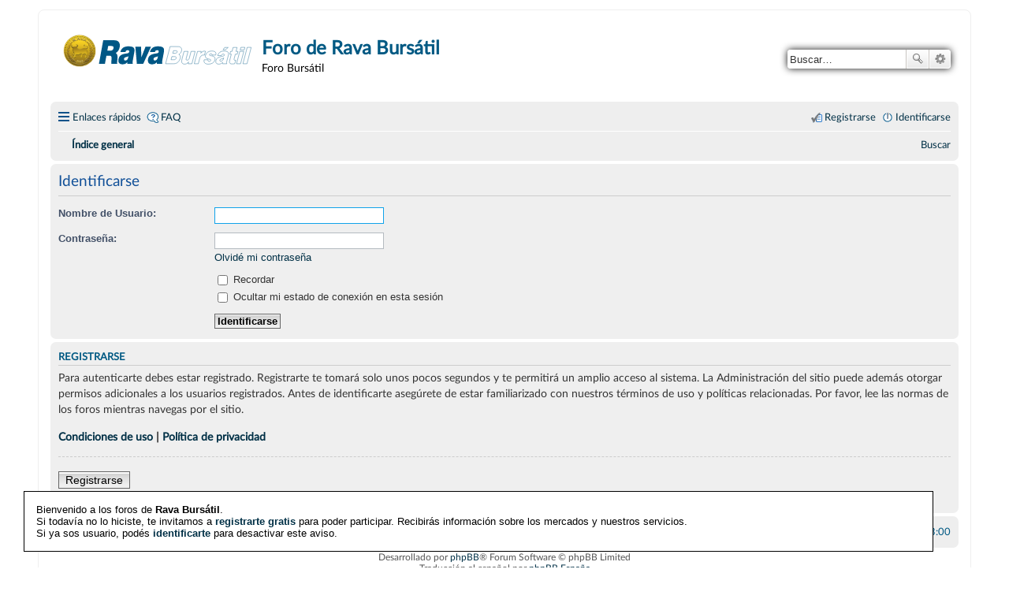

--- FILE ---
content_type: text/html; charset=UTF-8
request_url: http://foro.rava.com/foro3/ucp.php?mode=login&redirect=memberlist.php%3Fmode%3Dcontactadmin&sid=4953b45c3b37dadc013af9955a648aff
body_size: 4956
content:
<!DOCTYPE html>
<html dir="ltr" lang="es">
<head>
  <script id="optinly_script" async="true" data-app_id='47bb6ed8-26dd-47b0-8567-4e379a6fb1f7'   src='https://cdn.optinly.net/v1/optinly.js' type='text/javascript'> </script>
<meta charset="utf-8" />
<meta name="viewport" content="width=device-width, initial-scale=1" />

        <link href="./mobiquo/smartbanner/manifest.json" rel="manifest">
        
        <meta name="apple-itunes-app" content="app-id=307880732, affiliate-data=at=10lR7C, app-argument=tapatalk://foro.rava.com/foro3/?ttfid=2113282&location=login" />
        
<title>Foro de Rava Bursátil - Panel de Control de Usuario - Identificarse</title>



<!--
	phpBB style name: prosilver
	Based on style:   prosilver (this is the default phpBB3 style)
	Original author:  Tom Beddard ( http://www.subBlue.com/ )
	Modified by:
-->

<link href="./styles/rava/theme/stylesheet.css?assets_version=113" rel="stylesheet">
<link href="./styles/rava/theme/es_x_tu/stylesheet.css?assets_version=113" rel="stylesheet">
<link href="./styles/rava/theme/responsive.css?assets_version=113" rel="stylesheet" media="all and (max-width: 700px), all and (max-device-width: 700px)">



<!--[if lte IE 9]>
	<link href="./styles/rava/theme/tweaks.css?assets_version=113" rel="stylesheet">
<![endif]-->





<!-- Banner para invitar a registrarse -->

<style type="text/css">

#topbar{
position:absolute;
border: 1px solid black;
padding: 2px;
background-color: white;
/*width: 620px;*/
visibility: hidden;
z-index: 100;
}

</style>

<script type="text/javascript">

/***********************************************
* Floating Top Bar script- © Dynamic Drive (www.dynamicdrive.com)
* Sliding routine by Roy Whittle (http://www.javascript-fx.com/)
* This notice must stay intact for legal use.
* Visit http://www.dynamicdrive.com/ for full source code
***********************************************/

var persistclose=0 //set to 0 or 1. 1 means once the bar is manually closed, it will remain closed for browser session
var startX = 30 //set x offset of bar in pixels
var startY = 20 //set y offset of bar in pixels
if (navigator.appName.indexOf("Microsoft") != -1) { startY = startY + 0; }
var verticalpos="frombottom" //enter "fromtop" or "frombottom"

function iecompattest(){
return (document.compatMode && document.compatMode!="BackCompat")? document.documentElement : document.body
}

function get_cookie(Name) {
var search = Name + "="
var returnvalue = "";
if (document.cookie.length > 0) {
offset = document.cookie.indexOf(search)
if (offset != -1) {
offset += search.length
end = document.cookie.indexOf(";", offset);
if (end == -1) end = document.cookie.length;
returnvalue=unescape(document.cookie.substring(offset, end))
}
}
return returnvalue;
}

function closebar(){
if (persistclose)
document.cookie="remainclosed=1"
document.getElementById("topbar").style.visibility="hidden"
}

function staticbar(){
	barheight=document.getElementById("topbar").offsetHeight
	var ns = (navigator.appName.indexOf("Netscape") != -1) || window.opera;
	var d = document;
	function ml(id){
		var el=d.getElementById(id);
		if (!persistclose || persistclose && get_cookie("remainclosed")=="")
		el.style.visibility="visible"
		if(d.layers)el.style=el;
		el.sP=function(x,y){this.style.left=x+"px";this.style.top=y+"px";};
		el.x = startX;
		if (verticalpos=="fromtop")
		el.y = startY;
		else{
		el.y = ns ? pageYOffset + innerHeight : iecompattest().scrollTop + iecompattest().clientHeight;
		el.y -= startY;
		}
		return el;
	}
	window.stayTopLeft=function(){
		if (verticalpos=="fromtop"){
		var pY = ns ? pageYOffset : iecompattest().scrollTop;
		ftlObj.y += (pY + startY - ftlObj.y)/8;
		}
		else{
		var pY = ns ? pageYOffset + innerHeight - barheight: iecompattest().scrollTop + iecompattest().clientHeight - barheight;
		ftlObj.y += (pY - startY - ftlObj.y)/8;
		}
		ftlObj.sP(ftlObj.x, ftlObj.y);
		setTimeout("stayTopLeft()", 10);
	}
	ftlObj = ml("topbar");
	stayTopLeft();
}

if (window.addEventListener)
window.addEventListener("load", staticbar, false)
else if (window.attachEvent)
window.attachEvent("onload", staticbar)
else if (document.getElementById)
window.onload=staticbar
</script>

<div id="topbar" style="width:90%;padding:0px;">

<table width=100%><tr><td style="padding:15px;font-family: 'Calibri, Arial', Arial;font-size:13px;color:black" align=left>
Bienvenido a los foros de <b>Rava Bursátil</b>. <br>Si todavía no lo hiciste, te invitamos a <b><a href="http://foro.ravaonline.com/foro3/ucp.php?mode=register">registrarte gratis</a></b> para poder participar. Recibirás información sobre los mercados y nuestros servicios. <br>Si ya sos usuario, podés <b><a href="http://foro.ravaonline.com/foro3/ucp.php?mode=login">identificarte</a></b> para desactivar este aviso.
</td>
<td align=right>



</td>
</tr></table>
</div>

<!-- FIN Banner para invitar a registrarse -->
  

  

</head>
<body id="phpbb" class="nojs notouch section-ucp ltr ">


<div id="wrap">
	<a id="top" class="anchor" accesskey="t"></a>
	<div id="page-header">
		<div class="headerbar" role="banner">
			<div class="inner">

			<div id="site-description">
				<a id="logo" class="logo" href="http://www.ravaonline.com" title="Índice general"><span class="imageset site_logo"></span></a>
				<h1>Foro de Rava Bursátil</h1>
				<p>Foro Bursátil</p>
				<p class="skiplink"><a href="#start_here">Obviar</a></p>
			</div>

									<div id="search-box" class="search-box search-header" role="search">
				<form action="./search.php?sid=b4f295f975aa3c37950df7ad8202b334" method="get" id="search">
				<fieldset>
					<input name="keywords" id="keywords" type="search" maxlength="128" title="Buscar palabras clave" class="inputbox search tiny" size="20" value="" placeholder="Buscar…" />
					<button class="button icon-button search-icon" type="submit" title="Buscar">Buscar</button>
					<a href="./search.php?sid=b4f295f975aa3c37950df7ad8202b334" class="button icon-button search-adv-icon" title="Búsqueda avanzada">Búsqueda avanzada</a>
					<input type="hidden" name="sid" value="b4f295f975aa3c37950df7ad8202b334" />

				</fieldset>
				</form>
			</div>
			
			</div>
		</div>
				<div class="navbar" role="navigation">
	<div class="inner">

	<ul id="nav-main" class="linklist bulletin" role="menubar">

		<li id="quick-links" class="small-icon responsive-menu dropdown-container" data-skip-responsive="true">
			<a href="#" class="responsive-menu-link dropdown-trigger">Enlaces rápidos</a>
			<div class="dropdown hidden">
				<div class="pointer"><div class="pointer-inner"></div></div>
				<ul class="dropdown-contents" role="menu">
					
											<li class="separator"></li>
																								<li class="small-icon icon-search-unanswered"><a href="./search.php?search_id=unanswered&amp;sid=b4f295f975aa3c37950df7ad8202b334" role="menuitem">Temas sin respuesta</a></li>
						<li class="small-icon icon-search-active"><a href="./search.php?search_id=active_topics&amp;sid=b4f295f975aa3c37950df7ad8202b334" role="menuitem">Temas activos</a></li>
						<li class="separator"></li>
						<li class="small-icon icon-search"><a href="./search.php?sid=b4f295f975aa3c37950df7ad8202b334" role="menuitem">Buscar</a></li>
					
										<li class="separator"></li>

									</ul>
			</div>
		</li>

				<li class="small-icon icon-faq" data-skip-responsive="true"><a href="/foro3/app.php/help/faq?sid=b4f295f975aa3c37950df7ad8202b334" rel="help" title="Preguntas Frecuentes" role="menuitem">FAQ</a></li>
						
			<li class="small-icon icon-logout rightside"  data-skip-responsive="true"><a href="./ucp.php?mode=login&amp;redirect=memberlist.php?mode=contactadmin&amp;sid=b4f295f975aa3c37950df7ad8202b334" title="Identificarse" accesskey="x" role="menuitem">Identificarse</a></li>
					<li class="small-icon icon-register rightside" data-skip-responsive="true"><a href="./ucp.php?mode=register&amp;sid=b4f295f975aa3c37950df7ad8202b334" role="menuitem">Registrarse</a></li>
						</ul>

	<ul id="nav-breadcrumbs" class="nav-breadcrumbs linklist navlinks" role="menubar">
				
		
		<li class="breadcrumbs" itemscope itemtype="https://schema.org/BreadcrumbList">

			
							<span class="crumb" itemtype="https://schema.org/ListItem" itemprop="itemListElement" itemscope><a itemprop="item" href="./index.php?sid=b4f295f975aa3c37950df7ad8202b334" accesskey="h" data-navbar-reference="index"><i class="icon fa-home fa-fw"></i><span itemprop="name">Índice general</span></a><meta itemprop="position" content="1" /></span>

			
					</li>

		
					<li class="rightside responsive-search" >
				<a href="./search.php?sid=b4f295f975aa3c37950df7ad8202b334" title="Ver opciones de búsqueda avanzada" role="menuitem" style="background-image: none">
					<i class="icon fa-search fa-fw" aria-hidden="true"></i><span class="sr-only">Buscar</span>
				</a>
			</li>
   
			
		
			</ul>

	</div>
</div>
	</div>

	
	<a id="start_here" class="anchor"></a>
	<div id="page-body" role="main">
		
		
<form action="./ucp.php?mode=login&amp;sid=b4f295f975aa3c37950df7ad8202b334" method="post" id="login" data-focus="username">
<div class="panel">
	<div class="inner">

	<div class="content">
		<h2 class="login-title">Identificarse</h2>

		<fieldset class="fields1">
				<dl>
			<dt><label for="username">Nombre de Usuario:</label></dt>
			<dd><input type="text" tabindex="1" name="username" id="username" size="25" value="" class="inputbox autowidth" /></dd>
		</dl>
		<dl>
			<dt><label for="password">Contraseña:</label></dt>
			<dd><input type="password" tabindex="2" id="password" name="password" size="25" class="inputbox autowidth" autocomplete="off" /></dd>
							<dd><a href="/foro3/app.php/user/forgot_password?sid=b4f295f975aa3c37950df7ad8202b334">Olvidé mi contraseña</a></dd>									</dl>
						<dl>
			<dd><label for="autologin"><input type="checkbox" name="autologin" id="autologin" tabindex="4" /> Recordar</label></dd>			<dd><label for="viewonline"><input type="checkbox" name="viewonline" id="viewonline" tabindex="5" /> Ocultar mi estado de conexión en esta sesión</label></dd>
		</dl>
		
		<input type="hidden" name="redirect" value="./ucp.php?mode=login&amp;redirect=memberlist.php%3Fmode%3Dcontactadmin&amp;sid=b4f295f975aa3c37950df7ad8202b334" />
<input type="hidden" name="creation_time" value="1768976830" />
<input type="hidden" name="form_token" value="5360cdb30af809e76d83c77ecbbcec971eaea0e0" />

		<dl>
			<dt>&nbsp;</dt>
			<dd><input type="hidden" name="sid" value="b4f295f975aa3c37950df7ad8202b334" />
<input type="hidden" name="redirect" value="memberlist.php?mode=contactadmin" />
<input type="submit" name="login" tabindex="6" value="Identificarse" class="button1" /></dd>
		</dl>
		</fieldset>
	</div>

		</div>
</div>


	<div class="panel">
		<div class="inner">

		<div class="content">
			<h3>Registrarse</h3>
			<p>Para autenticarte debes estar registrado. Registrarte te tomará solo unos pocos segundos y te permitirá un amplio acceso al sistema. La Administración del sitio puede además otorgar permisos adicionales a los usuarios registrados. Antes de identificarte asegúrete de estar familiarizado con nuestros términos de uso y políticas relacionadas. Por favor, lee las normas de los foros mientras navegas por el sitio.</p>
			<p><strong><a href="./ucp.php?mode=terms&amp;sid=b4f295f975aa3c37950df7ad8202b334">Condiciones de uso</a> | <a href="./ucp.php?mode=privacy&amp;sid=b4f295f975aa3c37950df7ad8202b334">Política de privacidad</a></strong></p>
			<hr class="dashed" />
			<p><a href="./ucp.php?mode=register&amp;sid=b4f295f975aa3c37950df7ad8202b334" class="button2">Registrarse</a></p>
		</div>

		</div>
	</div>

</form>

			</div>


<div id="page-footer" role="contentinfo">
	<div class="navbar" role="navigation">
	<div class="inner">

	<ul id="nav-footer" class="linklist bulletin" role="menubar">
		<li class="small-icon icon-home breadcrumbs">
									<span class="crumb"><a href="./index.php?sid=b4f295f975aa3c37950df7ad8202b334" data-navbar-reference="index">Índice general</a></span>
					</li>
		
				<li class="rightside">Todos los horarios son <span title="UTC-3">UTC-03:00</span></li>
							<li class="small-icon icon-delete-cookies rightside"><a href="./ucp.php?mode=delete_cookies&amp;sid=b4f295f975aa3c37950df7ad8202b334" data-ajax="true" data-refresh="true" role="menuitem">Borrar cookies</a></li>
													<li class="small-icon icon-contact rightside" data-last-responsive="true"><a href="./memberlist.php?mode=contactadmin&amp;sid=b4f295f975aa3c37950df7ad8202b334" role="menuitem">Contáctanos</a></li>	</ul>

	</div>
</div>

	<div class="copyright">
				Desarrollado por <a href="https://www.phpbb.com/">phpBB</a>&reg; Forum Software &copy; phpBB Limited
		<br />Traducción al español por <a href="https://www.phpbb-es.com/">phpBB España</a>							</div>

	<div id="darkenwrapper" data-ajax-error-title="Error AJAX" data-ajax-error-text="Algo salió mal al procesar tu solicitud." data-ajax-error-text-abort="Solicitud abortada por el usuario." data-ajax-error-text-timeout="Tu solicitud ha agotado el tiempo, por favor, inténtalo de nuevo." data-ajax-error-text-parsererror="Algo salió mal con la solicitud y el servidor devuelve una respuesta no válida.">
		<div id="darken">&nbsp;</div>
	</div>

	<div id="phpbb_alert" class="phpbb_alert" data-l-err="Error" data-l-timeout-processing-req="Tiempo de espera agotado.">
		<a href="#" class="alert_close"></a>
		<h3 class="alert_title">&nbsp;</h3><p class="alert_text"></p>
	</div>
	<div id="phpbb_confirm" class="phpbb_alert">
		<a href="#" class="alert_close"></a>
		<div class="alert_text"></div>
	</div>
</div>

</div>

<div>
	<a id="bottom" class="anchor" accesskey="z"></a>
	</div>

<script type="text/javascript" src="./assets/javascript/jquery-3.6.0.min.js?assets_version=113"></script>
<script type="text/javascript" src="./assets/javascript/core.js?assets_version=113"></script>


<script src="./styles/rava/template/forum_fn.js?assets_version=113"></script>
<script src="./styles/rava/template/ajax.js?assets_version=113"></script>



</body>
</html>
